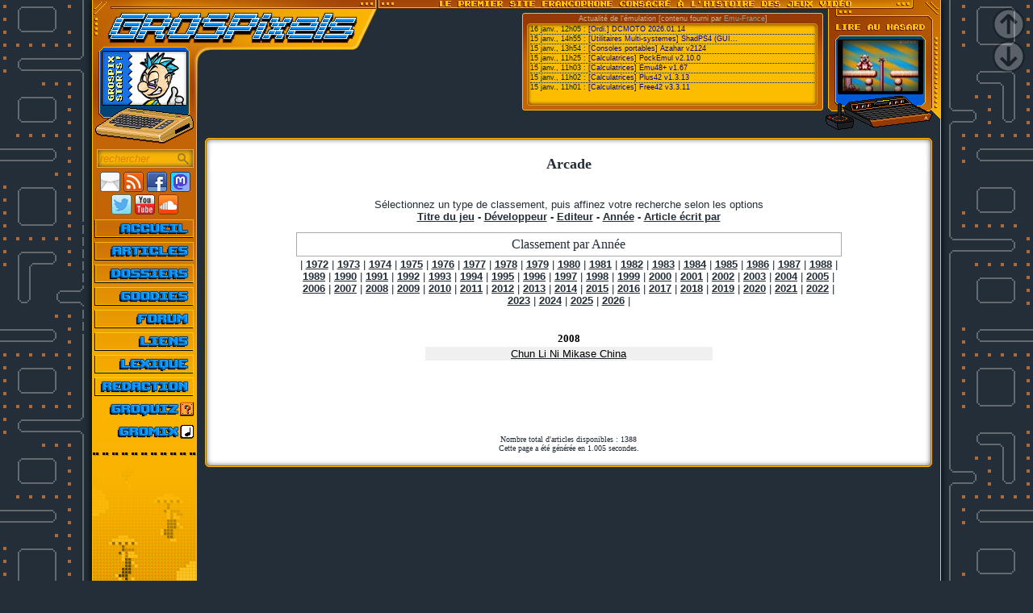

--- FILE ---
content_type: text/html;charset=UTF-8
request_url: https://www.grospixels.com/site/micconsabc.php?choix=Annee&lettre=2008&filtre=A
body_size: 4850
content:
<!DOCTYPE HTML>
<html lang="fr">
<head>
<!--<meta charset="iso-8859-1">-->
<meta http-equiv="Content-Type" content="text/html; charset=utf-8">
<title>Grospixels</title>
<link rel="SHORTCUT ICON" href="/site/menu/favicon.ico">

<meta property="fb:page_id" content="174220985938037" />

<script src="https://ajax.googleapis.com/ajax/libs/jquery/2.1.4/jquery.js"></script>
<!--<script type="text/javascript" src="/script/slimbox2/js/slimbox2.js"></script>-->
<script src="/script/konamicode.js"></script>
<script src="/script/lightbox2/js/lightbox.min.js"></script>

	<script src="/script/jquery-ui/jquery.ui.core.min.js"></script>
	<script src="/script/jquery-ui/jquery.ui.widget.min.js"></script>
	<script src="/script/jquery-ui/jquery.ui.accordion.min.js"></script>
	<script>$(function() {$( "#accordion" ).accordion({heightStyle: "content", collapsible: true, active: false});});</script>
	
<!--<link rel="stylesheet" href="/script/slimbox2/css/slimbox2.css" type="text/css" media="screen">-->
<link rel="stylesheet" type="text/css" href="/site/menu/css-defaut.css">
<link rel="stylesheet" href="/script/lightbox2/css/lightbox.min.css">
<script>
(function(i,s,o,g,r,a,m){i['GoogleAnalyticsObject']=r;i[r]=i[r]||function(){
(i[r].q=i[r].q||[]).push(arguments)},i[r].l=1*new Date();a=s.createElement(o),
m=s.getElementsByTagName(o)[0];a.async=1;a.src=g;m.parentNode.insertBefore(a,m)
})(window,document,'script','//www.google-analytics.com/analytics.js','ga');
ga('create', 'UA-51340229-1', 'grospixels.com');
ga('send', 'pageview');

$(function() {
	var $elem = $('#content');
	$('#nav_down').click(function(e){$('html, body').animate({scrollTop: $elem.height()}, 1000);});
	$('#nav_up').click(function(e){$('html, body').animate({scrollTop: '0px'}, 1000);});
});
</script>
<script language="javascript" type="text/javascript">
<!--
function change(id){
	ID = document.getElementById(id);
	if(ID.style.display == "") ID.style.display = "none";
	else ID.style.display = "";
	}

function changebis(id){
	ID = document.getElementById(id+"a");
	if(ID.style.display == "") ID.style.display = "none";
	else ID.style.display = "";
	}

function GetId(id){return document.getElementById(id);}
var i=false; // La variable i nous dit si la bulle est visible ou non
function move(e) {
if(i) {  // Si la bulle est visible, on calcul en temps reel sa position ideale
if (navigator.appName!="Microsoft Internet Explorer") { // Si on est pas sous IE
GetId("curseur").style.left=e.pageX + 5+"px";
GetId("curseur").style.top=e.pageY + 10+"px";
}
else {
if(document.documentElement.clientWidth>0) {
GetId("curseur").style.left=20+event.x+document.documentElement.scrollLeft+"px";
GetId("curseur").style.top=10+event.y+document.documentElement.scrollTop+"px";
} else {
GetId("curseur").style.left=20+event.x+document.body.scrollLeft+"px";
GetId("curseur").style.top=10+event.y+document.body.scrollTop+"px";
}}}}
function montre(text) {
if(i==false) {
GetId("curseur").style.visibility="visible";
GetId("curseur").innerHTML = text; // on copie notre texte dans l'élément html
i=true;
}}
function cache() {
if(i==true) {
GetId("curseur").style.visibility="hidden";
i=false;
}}
document.onmousemove=move; // dès que la souris bouge, on appelle la fonction move pour mettre à jour la position de la bulle.

function MM_jumpMenu(targ,selObj,restore){ //v3.0
eval(targ+".location='"+selObj.options[selObj.selectedIndex].value+"'");
if (restore) selObj.selectedIndex=0;
}
//-->
</script>
</head>

<body>

<!-- Lien Mastodonte -->
<div style="display:none;"><a rel="me" href="https://piaille.fr/@Grospixels">Mastodon</a></div>
<!-- Load Facebook SDK for JavaScript -->
<div id="fb-root"></div>
<script>(function(d, s, id) {
var js, fjs = d.getElementsByTagName(s)[0];
if (d.getElementById(id)) return;
js = d.createElement(s); js.id = id;
js.src = "//connect.facebook.net/fr_FR/sdk.js#xfbml=1&version=v2.6";
fjs.parentNode.insertBefore(js, fjs);
}(document, 'script', 'facebook-jssdk'));</script>

<div id="nav_up" style="position:fixed; z-index:100; top:10px; right:10px; width:40px; height:40px; opacity:0.25; background:url(/site/menu/theme-defaut/page_up.png);"></div>
<div id="nav_down" style="position:fixed; z-index:100; top:50px; right:10px; width:40px; height:40px; opacity:0.25; background:url(/site/menu/theme-defaut/page_down.png);"></div>


<div id="content" class="site_position" style="background:#232E38 url('/site/menu/theme-defaut/menu-background-01.png') repeat-y; background-position:0px 155640px;">

<!-- entête -->
<header>
<table class="collapse">
<tr style="height:11px; background:#FFBe00 url('/site/menu/theme-defaut/top-bg.png') repeat-x;">
<td style="height:11px; background:url('/site/menu/theme-defaut/top-l.png') no-repeat top left;" colspan="2"></td>
<td style="height:11px; background:url('/site/menu/theme-defaut/top-r.png') no-repeat top right; width:625px;" colspan="2"></td>
</tr><tr>
<td height="53" valign="top" align="left" width="354" colspan="2"><img src="/site/menu/theme-defaut/header.png" title="Grospixels" width="354" height="53" align="left" alt="Le 1er site en français consacré à l'histoire des jeux vidéo"><div style="width:1px; height:1px; position:relative;"><a href="/site/index.php"><div style="width:128px; height:125px; z-index:100; position:relative; left:0px; top:44px; border:0;"></div></a></div></td>
<td height="53" valign="top" align="right" rowspan="2">

<!-- Début du RSS Emu-France -->
<div class="newsfeedtitle">Actualité de l'émulation [contenu fourni par <a href="http://www.emu-france.com">Emu-France</a>]<div class="newsfeed"><li>16 janv., 12h05 : <a href="https://www.emu-france.com/news/116565-ordi-dcmoto-2026-01-14/" target="_blank">[Ordi.] DCMOTO 2026.01.14</a></li><li>15 janv., 14h55 : <a href="https://www.emu-france.com/news/116559-utilitaires-multi-systemes-shadps4-gui-v195/" target="_blank">[Utilitaires Multi-systemes] ShadPS4 (GUI...</a></li><li>15 janv., 13h54 : <a href="https://www.emu-france.com/news/116557-consoles-portables-azahar-v2124/" target="_blank">[Consoles portables] Azahar v2124</a></li><li>15 janv., 11h25 : <a href="https://www.emu-france.com/news/116546-calculatrices-pockemul-v2-10-0/" target="_blank">[Calculatrices] PockEmul v2.10.0</a></li><li>15 janv., 11h03 : <a href="https://www.emu-france.com/news/116543-calculatrices-emu48-v1-67/" target="_blank">[Calculatrices] Emu48+ v1.67</a></li><li>15 janv., 11h02 : <a href="https://www.emu-france.com/news/116541-calculatrices-plus42-v1-3-13/" target="_blank">[Calculatrices] Plus42 v1.3.13</a></li><li style="border-bottom-width:0px;">15 janv., 11h01 : <a href="https://www.emu-france.com/news/116539-calculatrices-free42-v3-3-11/" target="_blank">[Calculatrices] Free42 v3.3.11</a></li></div></div><!-- Fin du RSS Emu-France -->

</td>
<td width="143" height="155" valign="top" align="right" rowspan="2">

<!-- Début article au hasard -->
<div style="width:143px; height:155px; background:url('/site/menu/theme-defaut/hasard.gif') no-repeat top right;">
<a href="/site/jpond2.php">
<div class="aleatoire" style="background:url('/site/menu/__random/jpond2.jpg');"></div>
</a>
</div>
<!-- Fin article au hasard -->

</td>
</tr>
<tr> 
<td align="left" valign="top" width="283" height="102" colspan="2">
<div style="width:283px; height:102px; background:url('/site/menu/theme-defaut/mascotte-bg.png') no-repeat top left;">
<div style="margin:0px 0px 0px 12px; width:104px; height:66px; position:absolute;"><img ID="ImageLogoId" src="/site/menu/theme-defaut/mascotte.png" width="104" height="66" align="top" alt="" stlye="border:none;"></div>
</div>


</td>
</tr></table>
</header>

<!-- fin entête -->

<table class="collapse">
<tr>

<!-- COLONNE DU MENU -->
<td class="menu-td">
<div class="menu">

<div class="iconefeed" style="padding-bottom:13px">
<div style="margin:0px; width:129px; height:13px; position:absolute; background:url('/site/menu/theme-defaut/mascotte-bg.png') no-repeat 0px -102px;"></div>
</div>

<!-- Moteur de Recherche -->
<div class="iconefeed" style="padding-bottom:3px">
<form method="GET" action="blork_engine/engine.php"><input type="hidden" name="action" value="go">
<input class="search1" type="text" name="blork" value="rechercher" onfocus='if(this.value=="rechercher"){this.value="";this.className="search2";}' onblur='if(this.value==""){this.value="rechercher";this.className="search1";}'>
</form></div>

<!-- Icônes de contact -->
<div class="iconefeed">
<a href="mailto:laurent@grospixels.com;%20maze@grospixels.com;mtf@grospixels.com;chatpopeye@grospixels.com;%20jcv@grospixels.com;%20iskor@grospixels.com;%20jpb2@grospixels.com"><img class="iconefeedoff" onmouseover="this.className='iconefeedon'" onmouseout="this.className='iconefeedoff'" src="/site/menu/theme-defaut/icone-email.png" width="25" height="25" alt="Email" title="Nous écrire..."></a>
<a href="https://www.grospixels.com/site/rss-news.xml"><img class="iconefeedoff" onmouseover="this.className='iconefeedon'" onmouseout="this.className='iconefeedoff'" src="/site/menu/theme-defaut/icone-rss.png" width="25" height="25" alt="Flux RSS" title="Flux RSS"></a>
<a href="https://www.facebook.com/pages/Grospixels/174220985938037"><img class="iconefeedoff" onmouseover="this.className='iconefeedon'" onmouseout="this.className='iconefeedoff'" src="/site/menu/theme-defaut/icone-zuckerberg.png" width="25" height="25" alt="Facebook" title="Facebook"></a>
<a href="https://piaille.fr/@Grospixels"><img class="iconefeedoff" onmouseover="this.className='iconefeedon'" onmouseout="this.className='iconefeedoff'" src="/site/menu/theme-defaut/icone-mastodonte.png" width="25" height="25" alt="Mastodonte" title="Mastodonte"></a><br>
<a href="https://twitter.com/Grospixels"><img class="iconefeedoff" onmouseover="this.className='iconefeedon'" onmouseout="this.className='iconefeedoff'" src="/site/menu/theme-defaut/icone-musk.png" width="25" height="25" alt="Twitter" title="Twitter"></a>
<a href="https://www.youtube.com/user/LoloGP"><img class="iconefeedoff" onmouseover="this.className='iconefeedon'" onmouseout="this.className='iconefeedoff'" src="/site/menu/theme-defaut/icone-youtube.png" width="25" height="25" alt="Youtube" title="Youtube"></a>
<a href="https://soundcloud.com/grospixels"><img class="iconefeedoff" onmouseover="this.className='iconefeedon'" onmouseout="this.className='iconefeedoff'" src="/site/menu/theme-defaut/icone-soundcloud.png" width="25" height="25" alt="Soundcloud" title="Soundcloud"></a>
</div>

<!-- Menu -->
<div id="menugp">
<ul>
<li><a href="/site/index.php" id="news" title="Accueil du site"><span>Accueil</span></a></li>
<li><a href="/site/articles.php" id="articles" title="Articles sur de nombreux jeux"><span>Articles</span></a></li>
<li><a href="/site/pionniers.php" id="dossiers" title="Personnalités, sociétés, analyses..."><span>Dossiers</span></a></li>
<li><a href="/site/download.php" id="goodies" title="Les bonus du site"><span>Goodies</span></a></li>
<li><a href="/phpBB/index.php" id="forum" title="Forum de discussion"><span>Forum</span></a></li>
<li><a href="/site/liens.php" id="liens" title="Les liens"><span>Liens</span></a></li>
<li><a href="/site/lexique.php" id="lexique" title="Définitions pour les nouveaux"><span>Lexique</span></a></li>
<li><a href="/site/webmaster.php" id="redaction" title="Qui sommes-nous ?"><span>Rédaction</span></a></li>
<li><a href="/site/remix.php" id="gromix" title="Les remixes de Grospixels"><span>Gromix</span></a></li>
<li><a href="/phpBB/mcgq/grosquiz_accueil.php" id="groquiz" title="Le quiz de Grospixels"><span>Groquiz</span></a></li>
</ul>
</div>

<div id="ligne"></div>
<div id="fade"></div>
</div></td>
<!-- fin colonne du menu -->

<!-- contenu -->
<td align="left" valign="top">
<div id="curseur" class="infobulle"></div>

<div class="cadre">
<div class="contenu">

<br><div style="width:100%; border:0px solid #AAAAAA; background-color: #FFFFFF; text-align:center; font:bold 18px verdana">Arcade</div>
<br><br>

<table style="margin:auto;max-width:680px;border:none;text-align:center;font:13px Arial;">
<tr>
<td style="padding-bottom:10px;">Sélectionnez un type de classement, puis affinez votre recherche selon les options<br>
<b><a href="micconsabc.php?choix=Titre&lettre=A&filtre=A">Titre du jeu</a> - <a href="micconsabc.php?choix=Developpeur&lettre=A&filtre=A">Développeur</a> 
- <a href="micconsabc.php?choix=Editeur&lettre=A&filtre=A">Editeur</a> - <a href="micconsabc.php?choix=Annee&lettre=1972&filtre=A">Année</a> - <a href="micconsabc.php?choix=Auteur&lettre=0&filtre=A">Article écrit par</a></b></td>
</tr><tr>
<td><div style="border:1px solid #AAAAAA; padding:5px; font:16px verdana;">
Classement par Année</div></td>
</tr><tr>
<td>
| <b><b><a href="micconsabc.php?choix=Annee&lettre=1972&filtre=A">1972</a></b></b> | <b><b><a href="micconsabc.php?choix=Annee&lettre=1973&filtre=A">1973</a></b></b> | <b><b><a href="micconsabc.php?choix=Annee&lettre=1974&filtre=A">1974</a></b></b> | <b><b><a href="micconsabc.php?choix=Annee&lettre=1975&filtre=A">1975</a></b></b> | <b><b><a href="micconsabc.php?choix=Annee&lettre=1976&filtre=A">1976</a></b></b> | <b><b><a href="micconsabc.php?choix=Annee&lettre=1977&filtre=A">1977</a></b></b> | <b><b><a href="micconsabc.php?choix=Annee&lettre=1978&filtre=A">1978</a></b></b> | <b><b><a href="micconsabc.php?choix=Annee&lettre=1979&filtre=A">1979</a></b></b> | <b><b><a href="micconsabc.php?choix=Annee&lettre=1980&filtre=A">1980</a></b></b> | <b><b><a href="micconsabc.php?choix=Annee&lettre=1981&filtre=A">1981</a></b></b> | <b><b><a href="micconsabc.php?choix=Annee&lettre=1982&filtre=A">1982</a></b></b> | <b><b><a href="micconsabc.php?choix=Annee&lettre=1983&filtre=A">1983</a></b></b> | <b><b><a href="micconsabc.php?choix=Annee&lettre=1984&filtre=A">1984</a></b></b> | <b><b><a href="micconsabc.php?choix=Annee&lettre=1985&filtre=A">1985</a></b></b> | <b><b><a href="micconsabc.php?choix=Annee&lettre=1986&filtre=A">1986</a></b></b> | <b><b><a href="micconsabc.php?choix=Annee&lettre=1987&filtre=A">1987</a></b></b> | <b><b><a href="micconsabc.php?choix=Annee&lettre=1988&filtre=A">1988</a></b></b> | <b><b><a href="micconsabc.php?choix=Annee&lettre=1989&filtre=A">1989</a></b></b> | <b><b><a href="micconsabc.php?choix=Annee&lettre=1990&filtre=A">1990</a></b></b> | <b><b><a href="micconsabc.php?choix=Annee&lettre=1991&filtre=A">1991</a></b></b> | <b><b><a href="micconsabc.php?choix=Annee&lettre=1992&filtre=A">1992</a></b></b> | <b><b><a href="micconsabc.php?choix=Annee&lettre=1993&filtre=A">1993</a></b></b> | <b><b><a href="micconsabc.php?choix=Annee&lettre=1994&filtre=A">1994</a></b></b> | <b><b><a href="micconsabc.php?choix=Annee&lettre=1995&filtre=A">1995</a></b></b> | <b><b><a href="micconsabc.php?choix=Annee&lettre=1996&filtre=A">1996</a></b></b> | <b><b><a href="micconsabc.php?choix=Annee&lettre=1997&filtre=A">1997</a></b></b> | <b><b><a href="micconsabc.php?choix=Annee&lettre=1998&filtre=A">1998</a></b></b> | <b><b><a href="micconsabc.php?choix=Annee&lettre=1999&filtre=A">1999</a></b></b> | <b><b><a href="micconsabc.php?choix=Annee&lettre=2000&filtre=A">2000</a></b></b> | <b><b><a href="micconsabc.php?choix=Annee&lettre=2001&filtre=A">2001</a></b></b> | <b><b><a href="micconsabc.php?choix=Annee&lettre=2002&filtre=A">2002</a></b></b> | <b><b><a href="micconsabc.php?choix=Annee&lettre=2003&filtre=A">2003</a></b></b> | <b><b><a href="micconsabc.php?choix=Annee&lettre=2004&filtre=A">2004</a></b></b> | <b><b><a href="micconsabc.php?choix=Annee&lettre=2005&filtre=A">2005</a></b></b> | <b><b><a href="micconsabc.php?choix=Annee&lettre=2006&filtre=A">2006</a></b></b> | <b><b><a href="micconsabc.php?choix=Annee&lettre=2007&filtre=A">2007</a></b></b> | <b><b><a href="micconsabc.php?choix=Annee&lettre=2008&filtre=A">2008</a></b></b> | <b><b><a href="micconsabc.php?choix=Annee&lettre=2009&filtre=A">2009</a></b></b> | <b><b><a href="micconsabc.php?choix=Annee&lettre=2010&filtre=A">2010</a></b></b> | <b><b><a href="micconsabc.php?choix=Annee&lettre=2011&filtre=A">2011</a></b></b> | <b><b><a href="micconsabc.php?choix=Annee&lettre=2012&filtre=A">2012</a></b></b> | <b><b><a href="micconsabc.php?choix=Annee&lettre=2013&filtre=A">2013</a></b></b> | <b><b><a href="micconsabc.php?choix=Annee&lettre=2014&filtre=A">2014</a></b></b> | <b><b><a href="micconsabc.php?choix=Annee&lettre=2015&filtre=A">2015</a></b></b> | <b><b><a href="micconsabc.php?choix=Annee&lettre=2016&filtre=A">2016</a></b></b> | <b><b><a href="micconsabc.php?choix=Annee&lettre=2017&filtre=A">2017</a></b></b> | <b><b><a href="micconsabc.php?choix=Annee&lettre=2018&filtre=A">2018</a></b></b> | <b><b><a href="micconsabc.php?choix=Annee&lettre=2019&filtre=A">2019</a></b></b> | <b><b><a href="micconsabc.php?choix=Annee&lettre=2020&filtre=A">2020</a></b></b> | <b><b><a href="micconsabc.php?choix=Annee&lettre=2021&filtre=A">2021</a></b></b> | <b><b><a href="micconsabc.php?choix=Annee&lettre=2022&filtre=A">2022</a></b></b> | <b><b><a href="micconsabc.php?choix=Annee&lettre=2023&filtre=A">2023</a></b></b> | <b><b><a href="micconsabc.php?choix=Annee&lettre=2024&filtre=A">2024</a></b></b> | <b><b><a href="micconsabc.php?choix=Annee&lettre=2025&filtre=A">2025</a></b></b> | <b><b><a href="micconsabc.php?choix=Annee&lettre=2026&filtre=A">2026</a></b></b> | <br><br><br></td>
</tr></table>

<center><font face="Verdana" color="#000000"><b>2008</b></font><br><div style="margin:auto; width:360px"><a class="liste_art_a" href="clnmc.php" onmouseover="montre('<img src=menu/__random/clnmc.jpg><br><b>Développeur</b> : Enterrise<br><b>Éditeur</b> : Enterrise<br><b>Année</b> : 2008<br><b>Systèmes</b> : Arcade<br><b>Article écrit par</b> : LVD');" onmouseout="cache();"><div class="liste_art">Chun Li Ni Mikase China</div></a></div><br></center><br><br><br><br><br><div style="margin:auto; text-align:center; font:10px verdana;">Nombre total d'articles disponibles : 1388<br>Cette page a été générée en 1.005 secondes.<br><br></div>
</div>
</div>

</div>
</body>
</html>